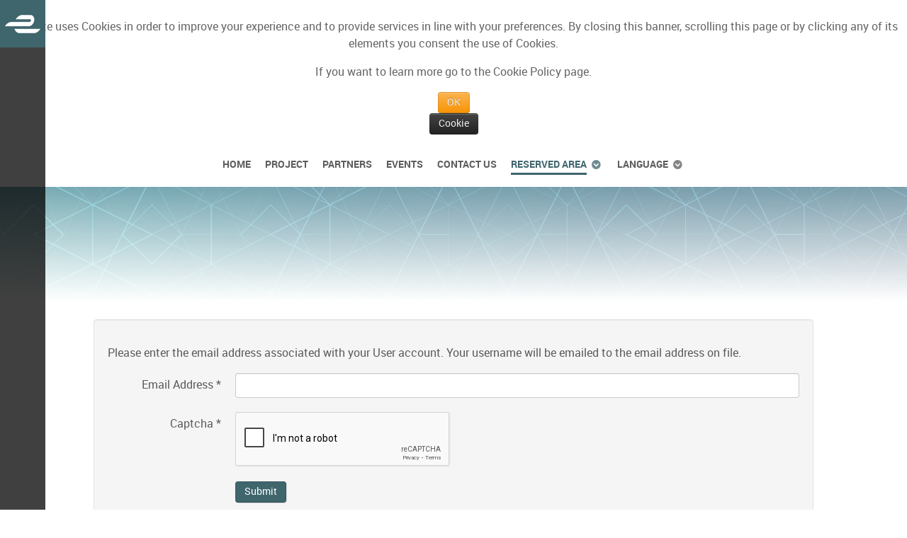

--- FILE ---
content_type: text/html; charset=utf-8
request_url: https://elss-project.eu/en/reserved-area.html?view=remind
body_size: 5348
content:
<!DOCTYPE html>
<html lang="en-gb" dir="ltr">
        
<head>
            <meta name="viewport" content="width=device-width, initial-scale=1.0">
        <meta http-equiv="X-UA-Compatible" content="IE=edge" />
        
            
    	<meta charset="utf-8" />
	<base href="https://elss-project.eu/en/reserved-area.html" />
	<meta name="keywords" content="The ELSS Project, financed under the Erasmus plus program, will create an online system to support the learning implementation process" />
	<meta name="description" content="The ELSS Project, financed under the Erasmus plus program, will create an online system to support the learning implementation process" />
	<title>RESERVED AREA</title>
	<link href="/plugins/system/rokbox/assets/styles/rokbox.css" rel="stylesheet" />
	<link href="/media/mod_languages/css/template.css" rel="stylesheet" />
	<link href="/media/gantry5/assets/css/font-awesome.min.css" rel="stylesheet" />
	<link href="/media/gantry5/engines/nucleus/css-compiled/nucleus.css" rel="stylesheet" />
	<link href="/templates/rt_requiem/custom/css-compiled/requiem_29.css" rel="stylesheet" />
	<link href="/media/gantry5/assets/css/bootstrap-gantry.css" rel="stylesheet" />
	<link href="/media/gantry5/engines/nucleus/css-compiled/joomla.css" rel="stylesheet" />
	<link href="/media/jui/css/icomoon.css" rel="stylesheet" />
	<link href="/templates/rt_requiem/custom/css-compiled/requiem-joomla_29.css" rel="stylesheet" />
	<link href="/templates/rt_requiem/custom/css-compiled/custom_29.css" rel="stylesheet" />
	<link href="/templates/rt_requiem/custom/elss_project.css" rel="stylesheet" />
	<link href="https://elss-project.eu/plugins/system/fmalertcookies/assets/css/bootstrap.min.css" rel="stylesheet" />
	<link href="https://elss-project.eu/plugins/system/fmalertcookies/assets/css/custom.css" rel="stylesheet" />
	<script src="/media/system/js/core.js"></script>
	<script src="/media/jui/js/jquery.min.js"></script>
	<script src="/media/jui/js/jquery-noconflict.js"></script>
	<script src="/media/jui/js/jquery-migrate.min.js"></script>
	<script src="/media/system/js/punycode.js"></script>
	<script src="/media/system/js/validate.js"></script>
	<script src="/media/jui/js/bootstrap.min.js"></script>
	<script src="/media/system/js/html5fallback.js"></script>
	<script src="/media/plg_captcha_recaptcha/js/recaptcha.min.js"></script>
	<script src="https://www.google.com/recaptcha/api.js?onload=JoomlaInitReCaptcha2&render=explicit&hl=en-GB"></script>
	<script src="/media/system/js/mootools-core.js"></script>
	<script src="/media/system/js/mootools-more.js"></script>
	<script src="/plugins/system/rokbox/assets/js/rokbox.js"></script>
	<script>
window.setInterval(function(){var r;try{r=window.XMLHttpRequest?new XMLHttpRequest():new ActiveXObject("Microsoft.XMLHTTP")}catch(e){}if(r){r.open("GET","/index.php?option=com_ajax&format=json",true);r.send(null)}},840000);jQuery(function($){ $(".hasPopover").popover({"html": true,"trigger": "hover focus","container": "body"}); });if (typeof RokBoxSettings == 'undefined') RokBoxSettings = {pc: '100'};jQuery(function($){ $(".hasTooltip").tooltip({"html": true,"container": "body"}); });
            (function(i,s,o,g,r,a,m){i['GoogleAnalyticsObject']=r;i[r]=i[r]||function(){
            (i[r].q=i[r].q||[]).push(arguments)},i[r].l=1*new Date();a=s.createElement(o),
            m=s.getElementsByTagName(o)[0];a.async=1;a.src=g;m.parentNode.insertBefore(a,m)
            })(window,document,'script','//www.google-analytics.com/analytics.js','ga');            ga('create', 'UA-87464632-7', 'auto');
                    ga('set', 'anonymizeIp', true);
                            ga('send', 'pageview');

        
	</script>
	<script>
		(function() {
			Joomla.JText.load({"JLIB_FORM_FIELD_INVALID":"Invalid field:&#160"});
		})();
	</script>

    <!--[if (gte IE 8)&(lte IE 9)]>
        <script type="text/javascript" src="/media/gantry5/assets/js/html5shiv-printshiv.min.js"></script>
        <link rel="stylesheet" href="/media/gantry5/engines/nucleus/css/nucleus-ie9.css" type="text/css"/>
        <script type="text/javascript" src="/media/gantry5/assets/js/matchmedia.polyfill.js"></script>
        <![endif]-->
                    </head>

    <body class="gantry site com_users view-remind no-layout no-task dir-ltr itemid-159 outline-29 g-offcanvas-left g-default g-style-preset4"><!--googleoff: all--><div class="cadre_alert_cookies" id="cadre_alert_cookies" style="opacity:1;text-align:center; margin:0px;"><div class="cadre_inner_alert_cookies" style="display: inline-block;width: 100%;margin:auto;max-width:100%;background-color: #ffffff;border: 0px solid #eeeeee;"><div class="cadre_inner_texte_alert_cookies" style="display: inline-block;padding:10px;color: #666666"><div class="cadre_texte "><p class="p1">This site uses Cookies in order to improve your experience and to provide services in line with your preferences. By closing this banner, scrolling this page or by clicking any of its elements you consent the use of Cookies.</p>
<p class="p1">If you want to learn more go to the Cookie Policy page.</p></div><div class="cadre_bouton "><div class=" col-md-6 col-sm-6 btn_close" style="margin:0;text-align:center"><button onclick="CloseCadreAlertCookie();" style="color:#eeeeee" class="btn btn-warning  popup-modal-dismiss">OK</button></div><div class=" col-md-6 col-sm-6 btn_readmore" style="margin:0;text-align:center"><a style="color:#eeeeee" class="btn btn-inverse  read_more" href="/en/cookie-policy-en.html">Cookie</a></div></div></div></div></div><!--googleon: all--><script type="text/javascript">/*<![CDATA[*/var name = "fmalertcookies" + "=";var ca = document.cookie.split(";");var acceptCookie = false;for(var i=0; i<ca.length; i++) {var c = ca[i];while (c.charAt(0)==" ") c = c.substring(1);if (c.indexOf(name) == 0){ acceptCookie = true; document.getElementById("cadre_alert_cookies").style.display="none";}}var d = new Date();d.setTime(d.getTime() + (30*(24*60*60*1000)));var expires_cookie = "expires="+d.toUTCString();function CloseCadreAlertCookie(){document.getElementById('cadre_alert_cookies').style.display='none'; document.cookie='fmalertcookies=true; '+expires_cookie+'; path=/';}/*]]>*/</script>
        
        <div id="g-offcanvas"  data-g-offcanvas-swipe="1" data-g-offcanvas-css3="1">
                

    <div          
         class="g-grid">
                              

    <div         
         class="g-block size-100">
                                                <div class="g-content g-particle">
                                <div id="g-mobilemenu-container" data-g-menu-breakpoint="48rem"></div>
            
    </div>
                        
    </div>
            
    </div>


    
</div>
        <div id="g-page-surround">
                        <div class="g-offcanvas-hide g-offcanvas-toggle" data-offcanvas-toggle><i class="fa fa-fw fa-bars"></i></div>
                                
                                


                
    
                    <section id="g-top">
                <div class="g-container">                        

    <div          
         class="g-grid">
                              

    <div         
         class="g-block nomarginall nopaddingall size-100">
                                                

    <div class="g-system-messages">
                                            
            
    </div>
                        
    </div>
            
    </div>


            </div>
        
    </section>
    
                    


                
    
                    <section id="g-navigation">
                <div class="g-container">                        

    <div          
         class="g-grid">
                              

    <div         
         class="g-block mainnav-center size-100">
                                                <div class="g-content g-particle">
                            







<nav class="g-main-nav" role="navigation" data-g-hover-expand="true">
    <ul class="g-toplevel">
                                                                                            
        <li class="g-menu-item g-menu-item-type-component g-menu-item-101 g-standard  ">
            <a class="g-menu-item-container" href="/en/">
                                                                <span class="g-menu-item-content">
                                    <span class="g-menu-item-title">HOME</span>
            
                    </span>
                                                </a>
                                </li>
    
                                                                                
        <li class="g-menu-item g-menu-item-type-component g-menu-item-156 g-standard  ">
            <a class="g-menu-item-container" href="/en/project.html">
                                                                <span class="g-menu-item-content">
                                    <span class="g-menu-item-title">PROJECT </span>
            
                    </span>
                                                </a>
                                </li>
    
                                                                                
        <li class="g-menu-item g-menu-item-type-component g-menu-item-157 g-standard  ">
            <a class="g-menu-item-container" href="/en/partners.html">
                                                                <span class="g-menu-item-content">
                                    <span class="g-menu-item-title">PARTNERS</span>
            
                    </span>
                                                </a>
                                </li>
    
                                                                                
        <li class="g-menu-item g-menu-item-type-component g-menu-item-158 g-standard  ">
            <a class="g-menu-item-container" href="/en/events.html">
                                                                <span class="g-menu-item-content">
                                    <span class="g-menu-item-title">EVENTS</span>
            
                    </span>
                                                </a>
                                </li>
    
                                                                                
        <li class="g-menu-item g-menu-item-type-component g-menu-item-119 g-standard  ">
            <a class="g-menu-item-container" href="/en/contact-us.html">
                                                                <span class="g-menu-item-content">
                                    <span class="g-menu-item-title">CONTACT US</span>
            
                    </span>
                                                </a>
                                </li>
    
                                                                                
        <li class="g-menu-item g-menu-item-type-component g-menu-item-159 g-parent active g-standard g-menu-item-link-parent " style="position: relative;">
            <a class="g-menu-item-container" href="/en/reserved-area.html">
                                                                <span class="g-menu-item-content">
                                    <span class="g-menu-item-title">RESERVED AREA</span>
            
                    </span>
                    <span class="g-menu-parent-indicator" data-g-menuparent=""></span>                            </a>
                                                        <ul class="g-dropdown g-inactive g-fade g-dropdown-right" style="width:200px;" data-g-item-width="200px">
            <li class="g-dropdown-column">
                        <div class="g-grid">
                        <div class="g-block size-100">
            <ul class="g-sublevel">
                <li class="g-level-1 g-go-back">
                    <a class="g-menu-item-container" href="#" data-g-menuparent=""><span>Back</span></a>
                </li>
                                                                                                    
        <li class="g-menu-item g-menu-item-type-particle g-menu-item-reserved-area---module-ivWlj  ">
            <div class="g-menu-item-container" data-g-menuparent="">                                                                                                        <div class="menu-item-particle">
            <div class="platform-content"><div class="moduletable ">
						<form action="/en/reserved-area.html" method="post" id="login-form" class="form-inline">
		<div class="userdata">
		<div id="form-login-username" class="control-group">
			<div class="controls">
									<div class="input-prepend">
						<span class="add-on">
							<span class="icon-user hasTooltip" title="Username"></span>
							<label for="modlgn-username" class="element-invisible">Username</label>
						</span>
						<input id="modlgn-username" type="text" name="username" class="input-small" tabindex="0" size="18" placeholder="Username" />
					</div>
							</div>
		</div>
		<div id="form-login-password" class="control-group">
			<div class="controls">
									<div class="input-prepend">
						<span class="add-on">
							<span class="icon-lock hasTooltip" title="Password">
							</span>
								<label for="modlgn-passwd" class="element-invisible">Password							</label>
						</span>
						<input id="modlgn-passwd" type="password" name="password" class="input-small" tabindex="0" size="18" placeholder="Password" />
					</div>
							</div>
		</div>
						<div id="form-login-remember" class="control-group checkbox">
			<label for="modlgn-remember" class="control-label">Remember Me</label> <input id="modlgn-remember" type="checkbox" name="remember" class="inputbox" value="yes"/>
		</div>
				<div id="form-login-submit" class="control-group">
			<div class="controls">
				<button type="submit" tabindex="0" name="Submit" class="btn btn-primary">Log in</button>
			</div>
		</div>
					<ul class="unstyled">
							<li>
					<a href="/en/reserved-area.html?view=remind">
					Forgot your username?</a>
				</li>
				<li>
					<a href="/en/reserved-area.html?view=reset">
					Forgot your password?</a>
				</li>
			</ul>
		<input type="hidden" name="option" value="com_users" />
		<input type="hidden" name="task" value="user.login" />
		<input type="hidden" name="return" value="aHR0cHM6Ly9lbHNzLXByb2plY3QuZXUvZW4vcmVzZXJ2ZWQtYXJlYS5odG1sP3ZpZXc9cmVtaW5k" />
		<input type="hidden" name="90267bda6dfd3432801384b52dcacd69" value="1" />	</div>
	</form>
		</div></div>
        </div>
    
                                                                        </div>                    </li>
    
    
            </ul>
        </div>
            </div>

            </li>
        </ul>
            </li>
    
                                                                                
        <li class="g-menu-item g-menu-item-type-separator g-menu-item-193 g-parent g-standard  ">
            <div class="g-menu-item-container" data-g-menuparent="">                                                                            <span class="g-separator g-menu-item-content">            <span class="g-menu-item-title">LANGUAGE</span>
            </span>
                                            <span class="g-menu-parent-indicator"></span>                            </div>                                            <ul class="g-dropdown g-inactive g-fade g-dropdown-right">
            <li class="g-dropdown-column">
                        <div class="g-grid">
                        <div class="g-block size-100">
            <ul class="g-sublevel">
                <li class="g-level-1 g-go-back">
                    <a class="g-menu-item-container" href="#" data-g-menuparent=""><span>Back</span></a>
                </li>
                                                                                                    
        <li class="g-menu-item g-menu-item-type-particle g-menu-item-lingua---module-2yOiY  ">
            <div class="g-menu-item-container" data-g-menuparent="">                                                                                                        <div class="menu-item-particle">
            <div class="platform-content"><div class="moduletable ">
						<div class="mod-languages">

	<ul class="lang-block">
						<li class="lang-active" dir="ltr">
			<a href="/en/reserved-area.html?view=remind">
							English						</a>
			</li>
								<li class="" dir="ltr">
			<a href="/it/area-riservata.html">
							Italiano						</a>
			</li>
								<li class="" dir="ltr">
			<a href="/pl/logowanie.html">
							Polski 						</a>
			</li>
								<li class="" dir="ltr">
			<a href="/el/περιοχη-μελων.html">
							ελληνικά						</a>
			</li>
				</ul>

</div>
		</div></div>
        </div>
    
                                                                        </div>                    </li>
    
    
            </ul>
        </div>
            </div>

            </li>
        </ul>
            </li>
    
    
    </ul>
</nav>
            
    </div>
                        
    </div>
            
    </div>


            </div>
        
    </section>
    
                    


                
    
                    <header id="g-header">
                <div class="g-container">                        

    <div          
         class="g-grid">
                              

    <div         
         class="g-block size-100">
                                                <div class="g-content">
                                    <div class="moduletable ">
						<div class="g-particle">
                            
  
  <div class="g-infolist g-1cols center g-layercontent noborder">
    
    
          <div class="g-infolist-item ">
        
                
                
        <div class="g-infolist-item-text g-infolist-textstyle-header">
                    <div class="g-infolist-item-title ">
             
             
              <br>
             
                      </div>
                    
          
                    
                  </div>
        
              </div>
    
  </div>

            
    </div>		</div>
            
        </div>
                        
    </div>
            
    </div>


            </div>
        
    </header>
    
                    

        
    
                
    
                <section id="g-container-6498" class="g-wrapper">
                <div class="g-container">            

    <div          
         class="g-grid">
                              

    <div         
         class="g-block size-100">
                                                


    
    
                    <section id="g-mainbar">
                                

    <div          
         class="g-grid">
                              

    <div         
         class="g-block size-100">
                                                

    <div class="g-content">
                                                            <div class="platform-content row-fluid"><div class="span12"><div class="remind">
	
	<form id="user-registration" action="/en/reserved-area.html?task=remind.remind" method="post" class="form-validate form-horizontal well">
				<fieldset>
			<p>Please enter the email address associated with your User account. Your username will be emailed to the email address on file.</p>
							<div class="control-group">
					<div class="control-label">
						<label id="jform_email-lbl" for="jform_email" class="hasPopover required" title="Email Address" data-content="Please enter the email address associated with your User account.&lt;br /&gt;Your username will be emailed to the email address on file.">
	Email Address<span class="star">&#160;*</span></label>
					</div>
					<div class="controls">
						<input type="email" name="jform[email]" class="validate-email required" id="jform_email" value="" size="30" autocomplete="email" required aria-required="true" />					</div>
				</div>
							<div class="control-group">
					<div class="control-label">
						<label id="jform_captcha-lbl" for="jform_captcha" class="hasPopover required" title="Captcha" data-content="Please complete the security check.">
	Captcha<span class="star">&#160;*</span></label>
					</div>
					<div class="controls">
						<div id="jform_captcha" class="g-recaptcha  required" data-sitekey="6LcCHCUUAAAAAOlHyXD4UfsEtDAG6UrOLaMrKvZc" data-theme="light" data-size="normal"></div>					</div>
				</div>
					</fieldset>
				<div class="control-group">
			<div class="controls">
				<button type="submit" class="btn btn-primary validate">Submit</button>
			</div>
		</div>
		<input type="hidden" name="90267bda6dfd3432801384b52dcacd69" value="1" />	</form>
</div></div></div>
    
            
    </div>
                        
    </div>
            
    </div>


            
    </section>
    
                            
    </div>
            
    </div>


    </div>
        
    </section>
    
                    


                
    
                    <section id="g-copyright">
                <div class="g-container">                        

    <div          
         class="g-grid">
                              

    <div         
         class="g-block size-90">
                                                <div class="g-content">
                                    <div class="platform-content"><div class="moduletable ">
						

<div class="custom"  >
	<p style="text-align: center;">© 2025 <strong>ELSS Project </strong> –  <a href="/en/legal-notes.html" rel="alternate">Legal notes</a> –  <a href="/en/cookie-policy-en.html" rel="alternate">Cookie policy</a></p></div>
		</div></div>
            
        </div>
                        
    </div>
                    

    <div         
         class="g-block size-10">
                                                <div class="g-content g-particle">
                            <div class=" g-particle">
    <div class="g-totop">
        <a href="#" id="g-totop" rel="nofollow">
            <i class="fa fa-arrow-circle-o-up fa-2x"></i>                                </a>
    </div>
</div>
            
    </div>
                        
    </div>
            
    </div>


            </div>
        
    </section>
    
                    


                
    
                    <section id="g-fixedside">
                <div class="g-container">                        

    <div          
         class="g-grid">
                              

    <div         
         class="g-block size-100">
                                                <div class="g-content g-particle">
                            <a href="/" title="" rel="home" class="g-fixedside-logo">
        <img src="/images/img/loghi/icona.png" alt="" />
        
</a>
            
    </div>
                        
    </div>
            
    </div>


                    

    <div          
         class="g-grid">
                              

    <div         
         class="g-block size-100">
                                                <div class="g-content g-particle">
                            	    <div class="g-social social">
                    <a target="_blank" href="/" title="">
                <span class=""></span>
                <span class="g-social-text"></span>
            </a>
                    <a target="_blank" href="/" title="">
                <span class=""></span>
                <span class="g-social-text"></span>
            </a>
                    <a target="_blank" href="/" title="">
                <span class=""></span>
                <span class="g-social-text"></span>
            </a>
                    <a target="_blank" href="/" title="">
                <span class=""></span>
                <span class="g-social-text"></span>
            </a>
                    <a target="_blank" href="/" title="">
                <span class=""></span>
                <span class="g-social-text"></span>
            </a>
            </div>
            
    </div>
                        
    </div>
            
    </div>


            </div>
        
    </section>
    
            
                    
        </div>
        <script type="text/javascript" src="/media/gantry5/assets/js/main.js"></script>
                        
    
    

    

        
    </body>
</html>


--- FILE ---
content_type: text/html; charset=utf-8
request_url: https://www.google.com/recaptcha/api2/anchor?ar=1&k=6LcCHCUUAAAAAOlHyXD4UfsEtDAG6UrOLaMrKvZc&co=aHR0cHM6Ly9lbHNzLXByb2plY3QuZXU6NDQz&hl=en-GB&v=PoyoqOPhxBO7pBk68S4YbpHZ&theme=light&size=normal&anchor-ms=20000&execute-ms=30000&cb=5kcg8hhonguk
body_size: 49600
content:
<!DOCTYPE HTML><html dir="ltr" lang="en-GB"><head><meta http-equiv="Content-Type" content="text/html; charset=UTF-8">
<meta http-equiv="X-UA-Compatible" content="IE=edge">
<title>reCAPTCHA</title>
<style type="text/css">
/* cyrillic-ext */
@font-face {
  font-family: 'Roboto';
  font-style: normal;
  font-weight: 400;
  font-stretch: 100%;
  src: url(//fonts.gstatic.com/s/roboto/v48/KFO7CnqEu92Fr1ME7kSn66aGLdTylUAMa3GUBHMdazTgWw.woff2) format('woff2');
  unicode-range: U+0460-052F, U+1C80-1C8A, U+20B4, U+2DE0-2DFF, U+A640-A69F, U+FE2E-FE2F;
}
/* cyrillic */
@font-face {
  font-family: 'Roboto';
  font-style: normal;
  font-weight: 400;
  font-stretch: 100%;
  src: url(//fonts.gstatic.com/s/roboto/v48/KFO7CnqEu92Fr1ME7kSn66aGLdTylUAMa3iUBHMdazTgWw.woff2) format('woff2');
  unicode-range: U+0301, U+0400-045F, U+0490-0491, U+04B0-04B1, U+2116;
}
/* greek-ext */
@font-face {
  font-family: 'Roboto';
  font-style: normal;
  font-weight: 400;
  font-stretch: 100%;
  src: url(//fonts.gstatic.com/s/roboto/v48/KFO7CnqEu92Fr1ME7kSn66aGLdTylUAMa3CUBHMdazTgWw.woff2) format('woff2');
  unicode-range: U+1F00-1FFF;
}
/* greek */
@font-face {
  font-family: 'Roboto';
  font-style: normal;
  font-weight: 400;
  font-stretch: 100%;
  src: url(//fonts.gstatic.com/s/roboto/v48/KFO7CnqEu92Fr1ME7kSn66aGLdTylUAMa3-UBHMdazTgWw.woff2) format('woff2');
  unicode-range: U+0370-0377, U+037A-037F, U+0384-038A, U+038C, U+038E-03A1, U+03A3-03FF;
}
/* math */
@font-face {
  font-family: 'Roboto';
  font-style: normal;
  font-weight: 400;
  font-stretch: 100%;
  src: url(//fonts.gstatic.com/s/roboto/v48/KFO7CnqEu92Fr1ME7kSn66aGLdTylUAMawCUBHMdazTgWw.woff2) format('woff2');
  unicode-range: U+0302-0303, U+0305, U+0307-0308, U+0310, U+0312, U+0315, U+031A, U+0326-0327, U+032C, U+032F-0330, U+0332-0333, U+0338, U+033A, U+0346, U+034D, U+0391-03A1, U+03A3-03A9, U+03B1-03C9, U+03D1, U+03D5-03D6, U+03F0-03F1, U+03F4-03F5, U+2016-2017, U+2034-2038, U+203C, U+2040, U+2043, U+2047, U+2050, U+2057, U+205F, U+2070-2071, U+2074-208E, U+2090-209C, U+20D0-20DC, U+20E1, U+20E5-20EF, U+2100-2112, U+2114-2115, U+2117-2121, U+2123-214F, U+2190, U+2192, U+2194-21AE, U+21B0-21E5, U+21F1-21F2, U+21F4-2211, U+2213-2214, U+2216-22FF, U+2308-230B, U+2310, U+2319, U+231C-2321, U+2336-237A, U+237C, U+2395, U+239B-23B7, U+23D0, U+23DC-23E1, U+2474-2475, U+25AF, U+25B3, U+25B7, U+25BD, U+25C1, U+25CA, U+25CC, U+25FB, U+266D-266F, U+27C0-27FF, U+2900-2AFF, U+2B0E-2B11, U+2B30-2B4C, U+2BFE, U+3030, U+FF5B, U+FF5D, U+1D400-1D7FF, U+1EE00-1EEFF;
}
/* symbols */
@font-face {
  font-family: 'Roboto';
  font-style: normal;
  font-weight: 400;
  font-stretch: 100%;
  src: url(//fonts.gstatic.com/s/roboto/v48/KFO7CnqEu92Fr1ME7kSn66aGLdTylUAMaxKUBHMdazTgWw.woff2) format('woff2');
  unicode-range: U+0001-000C, U+000E-001F, U+007F-009F, U+20DD-20E0, U+20E2-20E4, U+2150-218F, U+2190, U+2192, U+2194-2199, U+21AF, U+21E6-21F0, U+21F3, U+2218-2219, U+2299, U+22C4-22C6, U+2300-243F, U+2440-244A, U+2460-24FF, U+25A0-27BF, U+2800-28FF, U+2921-2922, U+2981, U+29BF, U+29EB, U+2B00-2BFF, U+4DC0-4DFF, U+FFF9-FFFB, U+10140-1018E, U+10190-1019C, U+101A0, U+101D0-101FD, U+102E0-102FB, U+10E60-10E7E, U+1D2C0-1D2D3, U+1D2E0-1D37F, U+1F000-1F0FF, U+1F100-1F1AD, U+1F1E6-1F1FF, U+1F30D-1F30F, U+1F315, U+1F31C, U+1F31E, U+1F320-1F32C, U+1F336, U+1F378, U+1F37D, U+1F382, U+1F393-1F39F, U+1F3A7-1F3A8, U+1F3AC-1F3AF, U+1F3C2, U+1F3C4-1F3C6, U+1F3CA-1F3CE, U+1F3D4-1F3E0, U+1F3ED, U+1F3F1-1F3F3, U+1F3F5-1F3F7, U+1F408, U+1F415, U+1F41F, U+1F426, U+1F43F, U+1F441-1F442, U+1F444, U+1F446-1F449, U+1F44C-1F44E, U+1F453, U+1F46A, U+1F47D, U+1F4A3, U+1F4B0, U+1F4B3, U+1F4B9, U+1F4BB, U+1F4BF, U+1F4C8-1F4CB, U+1F4D6, U+1F4DA, U+1F4DF, U+1F4E3-1F4E6, U+1F4EA-1F4ED, U+1F4F7, U+1F4F9-1F4FB, U+1F4FD-1F4FE, U+1F503, U+1F507-1F50B, U+1F50D, U+1F512-1F513, U+1F53E-1F54A, U+1F54F-1F5FA, U+1F610, U+1F650-1F67F, U+1F687, U+1F68D, U+1F691, U+1F694, U+1F698, U+1F6AD, U+1F6B2, U+1F6B9-1F6BA, U+1F6BC, U+1F6C6-1F6CF, U+1F6D3-1F6D7, U+1F6E0-1F6EA, U+1F6F0-1F6F3, U+1F6F7-1F6FC, U+1F700-1F7FF, U+1F800-1F80B, U+1F810-1F847, U+1F850-1F859, U+1F860-1F887, U+1F890-1F8AD, U+1F8B0-1F8BB, U+1F8C0-1F8C1, U+1F900-1F90B, U+1F93B, U+1F946, U+1F984, U+1F996, U+1F9E9, U+1FA00-1FA6F, U+1FA70-1FA7C, U+1FA80-1FA89, U+1FA8F-1FAC6, U+1FACE-1FADC, U+1FADF-1FAE9, U+1FAF0-1FAF8, U+1FB00-1FBFF;
}
/* vietnamese */
@font-face {
  font-family: 'Roboto';
  font-style: normal;
  font-weight: 400;
  font-stretch: 100%;
  src: url(//fonts.gstatic.com/s/roboto/v48/KFO7CnqEu92Fr1ME7kSn66aGLdTylUAMa3OUBHMdazTgWw.woff2) format('woff2');
  unicode-range: U+0102-0103, U+0110-0111, U+0128-0129, U+0168-0169, U+01A0-01A1, U+01AF-01B0, U+0300-0301, U+0303-0304, U+0308-0309, U+0323, U+0329, U+1EA0-1EF9, U+20AB;
}
/* latin-ext */
@font-face {
  font-family: 'Roboto';
  font-style: normal;
  font-weight: 400;
  font-stretch: 100%;
  src: url(//fonts.gstatic.com/s/roboto/v48/KFO7CnqEu92Fr1ME7kSn66aGLdTylUAMa3KUBHMdazTgWw.woff2) format('woff2');
  unicode-range: U+0100-02BA, U+02BD-02C5, U+02C7-02CC, U+02CE-02D7, U+02DD-02FF, U+0304, U+0308, U+0329, U+1D00-1DBF, U+1E00-1E9F, U+1EF2-1EFF, U+2020, U+20A0-20AB, U+20AD-20C0, U+2113, U+2C60-2C7F, U+A720-A7FF;
}
/* latin */
@font-face {
  font-family: 'Roboto';
  font-style: normal;
  font-weight: 400;
  font-stretch: 100%;
  src: url(//fonts.gstatic.com/s/roboto/v48/KFO7CnqEu92Fr1ME7kSn66aGLdTylUAMa3yUBHMdazQ.woff2) format('woff2');
  unicode-range: U+0000-00FF, U+0131, U+0152-0153, U+02BB-02BC, U+02C6, U+02DA, U+02DC, U+0304, U+0308, U+0329, U+2000-206F, U+20AC, U+2122, U+2191, U+2193, U+2212, U+2215, U+FEFF, U+FFFD;
}
/* cyrillic-ext */
@font-face {
  font-family: 'Roboto';
  font-style: normal;
  font-weight: 500;
  font-stretch: 100%;
  src: url(//fonts.gstatic.com/s/roboto/v48/KFO7CnqEu92Fr1ME7kSn66aGLdTylUAMa3GUBHMdazTgWw.woff2) format('woff2');
  unicode-range: U+0460-052F, U+1C80-1C8A, U+20B4, U+2DE0-2DFF, U+A640-A69F, U+FE2E-FE2F;
}
/* cyrillic */
@font-face {
  font-family: 'Roboto';
  font-style: normal;
  font-weight: 500;
  font-stretch: 100%;
  src: url(//fonts.gstatic.com/s/roboto/v48/KFO7CnqEu92Fr1ME7kSn66aGLdTylUAMa3iUBHMdazTgWw.woff2) format('woff2');
  unicode-range: U+0301, U+0400-045F, U+0490-0491, U+04B0-04B1, U+2116;
}
/* greek-ext */
@font-face {
  font-family: 'Roboto';
  font-style: normal;
  font-weight: 500;
  font-stretch: 100%;
  src: url(//fonts.gstatic.com/s/roboto/v48/KFO7CnqEu92Fr1ME7kSn66aGLdTylUAMa3CUBHMdazTgWw.woff2) format('woff2');
  unicode-range: U+1F00-1FFF;
}
/* greek */
@font-face {
  font-family: 'Roboto';
  font-style: normal;
  font-weight: 500;
  font-stretch: 100%;
  src: url(//fonts.gstatic.com/s/roboto/v48/KFO7CnqEu92Fr1ME7kSn66aGLdTylUAMa3-UBHMdazTgWw.woff2) format('woff2');
  unicode-range: U+0370-0377, U+037A-037F, U+0384-038A, U+038C, U+038E-03A1, U+03A3-03FF;
}
/* math */
@font-face {
  font-family: 'Roboto';
  font-style: normal;
  font-weight: 500;
  font-stretch: 100%;
  src: url(//fonts.gstatic.com/s/roboto/v48/KFO7CnqEu92Fr1ME7kSn66aGLdTylUAMawCUBHMdazTgWw.woff2) format('woff2');
  unicode-range: U+0302-0303, U+0305, U+0307-0308, U+0310, U+0312, U+0315, U+031A, U+0326-0327, U+032C, U+032F-0330, U+0332-0333, U+0338, U+033A, U+0346, U+034D, U+0391-03A1, U+03A3-03A9, U+03B1-03C9, U+03D1, U+03D5-03D6, U+03F0-03F1, U+03F4-03F5, U+2016-2017, U+2034-2038, U+203C, U+2040, U+2043, U+2047, U+2050, U+2057, U+205F, U+2070-2071, U+2074-208E, U+2090-209C, U+20D0-20DC, U+20E1, U+20E5-20EF, U+2100-2112, U+2114-2115, U+2117-2121, U+2123-214F, U+2190, U+2192, U+2194-21AE, U+21B0-21E5, U+21F1-21F2, U+21F4-2211, U+2213-2214, U+2216-22FF, U+2308-230B, U+2310, U+2319, U+231C-2321, U+2336-237A, U+237C, U+2395, U+239B-23B7, U+23D0, U+23DC-23E1, U+2474-2475, U+25AF, U+25B3, U+25B7, U+25BD, U+25C1, U+25CA, U+25CC, U+25FB, U+266D-266F, U+27C0-27FF, U+2900-2AFF, U+2B0E-2B11, U+2B30-2B4C, U+2BFE, U+3030, U+FF5B, U+FF5D, U+1D400-1D7FF, U+1EE00-1EEFF;
}
/* symbols */
@font-face {
  font-family: 'Roboto';
  font-style: normal;
  font-weight: 500;
  font-stretch: 100%;
  src: url(//fonts.gstatic.com/s/roboto/v48/KFO7CnqEu92Fr1ME7kSn66aGLdTylUAMaxKUBHMdazTgWw.woff2) format('woff2');
  unicode-range: U+0001-000C, U+000E-001F, U+007F-009F, U+20DD-20E0, U+20E2-20E4, U+2150-218F, U+2190, U+2192, U+2194-2199, U+21AF, U+21E6-21F0, U+21F3, U+2218-2219, U+2299, U+22C4-22C6, U+2300-243F, U+2440-244A, U+2460-24FF, U+25A0-27BF, U+2800-28FF, U+2921-2922, U+2981, U+29BF, U+29EB, U+2B00-2BFF, U+4DC0-4DFF, U+FFF9-FFFB, U+10140-1018E, U+10190-1019C, U+101A0, U+101D0-101FD, U+102E0-102FB, U+10E60-10E7E, U+1D2C0-1D2D3, U+1D2E0-1D37F, U+1F000-1F0FF, U+1F100-1F1AD, U+1F1E6-1F1FF, U+1F30D-1F30F, U+1F315, U+1F31C, U+1F31E, U+1F320-1F32C, U+1F336, U+1F378, U+1F37D, U+1F382, U+1F393-1F39F, U+1F3A7-1F3A8, U+1F3AC-1F3AF, U+1F3C2, U+1F3C4-1F3C6, U+1F3CA-1F3CE, U+1F3D4-1F3E0, U+1F3ED, U+1F3F1-1F3F3, U+1F3F5-1F3F7, U+1F408, U+1F415, U+1F41F, U+1F426, U+1F43F, U+1F441-1F442, U+1F444, U+1F446-1F449, U+1F44C-1F44E, U+1F453, U+1F46A, U+1F47D, U+1F4A3, U+1F4B0, U+1F4B3, U+1F4B9, U+1F4BB, U+1F4BF, U+1F4C8-1F4CB, U+1F4D6, U+1F4DA, U+1F4DF, U+1F4E3-1F4E6, U+1F4EA-1F4ED, U+1F4F7, U+1F4F9-1F4FB, U+1F4FD-1F4FE, U+1F503, U+1F507-1F50B, U+1F50D, U+1F512-1F513, U+1F53E-1F54A, U+1F54F-1F5FA, U+1F610, U+1F650-1F67F, U+1F687, U+1F68D, U+1F691, U+1F694, U+1F698, U+1F6AD, U+1F6B2, U+1F6B9-1F6BA, U+1F6BC, U+1F6C6-1F6CF, U+1F6D3-1F6D7, U+1F6E0-1F6EA, U+1F6F0-1F6F3, U+1F6F7-1F6FC, U+1F700-1F7FF, U+1F800-1F80B, U+1F810-1F847, U+1F850-1F859, U+1F860-1F887, U+1F890-1F8AD, U+1F8B0-1F8BB, U+1F8C0-1F8C1, U+1F900-1F90B, U+1F93B, U+1F946, U+1F984, U+1F996, U+1F9E9, U+1FA00-1FA6F, U+1FA70-1FA7C, U+1FA80-1FA89, U+1FA8F-1FAC6, U+1FACE-1FADC, U+1FADF-1FAE9, U+1FAF0-1FAF8, U+1FB00-1FBFF;
}
/* vietnamese */
@font-face {
  font-family: 'Roboto';
  font-style: normal;
  font-weight: 500;
  font-stretch: 100%;
  src: url(//fonts.gstatic.com/s/roboto/v48/KFO7CnqEu92Fr1ME7kSn66aGLdTylUAMa3OUBHMdazTgWw.woff2) format('woff2');
  unicode-range: U+0102-0103, U+0110-0111, U+0128-0129, U+0168-0169, U+01A0-01A1, U+01AF-01B0, U+0300-0301, U+0303-0304, U+0308-0309, U+0323, U+0329, U+1EA0-1EF9, U+20AB;
}
/* latin-ext */
@font-face {
  font-family: 'Roboto';
  font-style: normal;
  font-weight: 500;
  font-stretch: 100%;
  src: url(//fonts.gstatic.com/s/roboto/v48/KFO7CnqEu92Fr1ME7kSn66aGLdTylUAMa3KUBHMdazTgWw.woff2) format('woff2');
  unicode-range: U+0100-02BA, U+02BD-02C5, U+02C7-02CC, U+02CE-02D7, U+02DD-02FF, U+0304, U+0308, U+0329, U+1D00-1DBF, U+1E00-1E9F, U+1EF2-1EFF, U+2020, U+20A0-20AB, U+20AD-20C0, U+2113, U+2C60-2C7F, U+A720-A7FF;
}
/* latin */
@font-face {
  font-family: 'Roboto';
  font-style: normal;
  font-weight: 500;
  font-stretch: 100%;
  src: url(//fonts.gstatic.com/s/roboto/v48/KFO7CnqEu92Fr1ME7kSn66aGLdTylUAMa3yUBHMdazQ.woff2) format('woff2');
  unicode-range: U+0000-00FF, U+0131, U+0152-0153, U+02BB-02BC, U+02C6, U+02DA, U+02DC, U+0304, U+0308, U+0329, U+2000-206F, U+20AC, U+2122, U+2191, U+2193, U+2212, U+2215, U+FEFF, U+FFFD;
}
/* cyrillic-ext */
@font-face {
  font-family: 'Roboto';
  font-style: normal;
  font-weight: 900;
  font-stretch: 100%;
  src: url(//fonts.gstatic.com/s/roboto/v48/KFO7CnqEu92Fr1ME7kSn66aGLdTylUAMa3GUBHMdazTgWw.woff2) format('woff2');
  unicode-range: U+0460-052F, U+1C80-1C8A, U+20B4, U+2DE0-2DFF, U+A640-A69F, U+FE2E-FE2F;
}
/* cyrillic */
@font-face {
  font-family: 'Roboto';
  font-style: normal;
  font-weight: 900;
  font-stretch: 100%;
  src: url(//fonts.gstatic.com/s/roboto/v48/KFO7CnqEu92Fr1ME7kSn66aGLdTylUAMa3iUBHMdazTgWw.woff2) format('woff2');
  unicode-range: U+0301, U+0400-045F, U+0490-0491, U+04B0-04B1, U+2116;
}
/* greek-ext */
@font-face {
  font-family: 'Roboto';
  font-style: normal;
  font-weight: 900;
  font-stretch: 100%;
  src: url(//fonts.gstatic.com/s/roboto/v48/KFO7CnqEu92Fr1ME7kSn66aGLdTylUAMa3CUBHMdazTgWw.woff2) format('woff2');
  unicode-range: U+1F00-1FFF;
}
/* greek */
@font-face {
  font-family: 'Roboto';
  font-style: normal;
  font-weight: 900;
  font-stretch: 100%;
  src: url(//fonts.gstatic.com/s/roboto/v48/KFO7CnqEu92Fr1ME7kSn66aGLdTylUAMa3-UBHMdazTgWw.woff2) format('woff2');
  unicode-range: U+0370-0377, U+037A-037F, U+0384-038A, U+038C, U+038E-03A1, U+03A3-03FF;
}
/* math */
@font-face {
  font-family: 'Roboto';
  font-style: normal;
  font-weight: 900;
  font-stretch: 100%;
  src: url(//fonts.gstatic.com/s/roboto/v48/KFO7CnqEu92Fr1ME7kSn66aGLdTylUAMawCUBHMdazTgWw.woff2) format('woff2');
  unicode-range: U+0302-0303, U+0305, U+0307-0308, U+0310, U+0312, U+0315, U+031A, U+0326-0327, U+032C, U+032F-0330, U+0332-0333, U+0338, U+033A, U+0346, U+034D, U+0391-03A1, U+03A3-03A9, U+03B1-03C9, U+03D1, U+03D5-03D6, U+03F0-03F1, U+03F4-03F5, U+2016-2017, U+2034-2038, U+203C, U+2040, U+2043, U+2047, U+2050, U+2057, U+205F, U+2070-2071, U+2074-208E, U+2090-209C, U+20D0-20DC, U+20E1, U+20E5-20EF, U+2100-2112, U+2114-2115, U+2117-2121, U+2123-214F, U+2190, U+2192, U+2194-21AE, U+21B0-21E5, U+21F1-21F2, U+21F4-2211, U+2213-2214, U+2216-22FF, U+2308-230B, U+2310, U+2319, U+231C-2321, U+2336-237A, U+237C, U+2395, U+239B-23B7, U+23D0, U+23DC-23E1, U+2474-2475, U+25AF, U+25B3, U+25B7, U+25BD, U+25C1, U+25CA, U+25CC, U+25FB, U+266D-266F, U+27C0-27FF, U+2900-2AFF, U+2B0E-2B11, U+2B30-2B4C, U+2BFE, U+3030, U+FF5B, U+FF5D, U+1D400-1D7FF, U+1EE00-1EEFF;
}
/* symbols */
@font-face {
  font-family: 'Roboto';
  font-style: normal;
  font-weight: 900;
  font-stretch: 100%;
  src: url(//fonts.gstatic.com/s/roboto/v48/KFO7CnqEu92Fr1ME7kSn66aGLdTylUAMaxKUBHMdazTgWw.woff2) format('woff2');
  unicode-range: U+0001-000C, U+000E-001F, U+007F-009F, U+20DD-20E0, U+20E2-20E4, U+2150-218F, U+2190, U+2192, U+2194-2199, U+21AF, U+21E6-21F0, U+21F3, U+2218-2219, U+2299, U+22C4-22C6, U+2300-243F, U+2440-244A, U+2460-24FF, U+25A0-27BF, U+2800-28FF, U+2921-2922, U+2981, U+29BF, U+29EB, U+2B00-2BFF, U+4DC0-4DFF, U+FFF9-FFFB, U+10140-1018E, U+10190-1019C, U+101A0, U+101D0-101FD, U+102E0-102FB, U+10E60-10E7E, U+1D2C0-1D2D3, U+1D2E0-1D37F, U+1F000-1F0FF, U+1F100-1F1AD, U+1F1E6-1F1FF, U+1F30D-1F30F, U+1F315, U+1F31C, U+1F31E, U+1F320-1F32C, U+1F336, U+1F378, U+1F37D, U+1F382, U+1F393-1F39F, U+1F3A7-1F3A8, U+1F3AC-1F3AF, U+1F3C2, U+1F3C4-1F3C6, U+1F3CA-1F3CE, U+1F3D4-1F3E0, U+1F3ED, U+1F3F1-1F3F3, U+1F3F5-1F3F7, U+1F408, U+1F415, U+1F41F, U+1F426, U+1F43F, U+1F441-1F442, U+1F444, U+1F446-1F449, U+1F44C-1F44E, U+1F453, U+1F46A, U+1F47D, U+1F4A3, U+1F4B0, U+1F4B3, U+1F4B9, U+1F4BB, U+1F4BF, U+1F4C8-1F4CB, U+1F4D6, U+1F4DA, U+1F4DF, U+1F4E3-1F4E6, U+1F4EA-1F4ED, U+1F4F7, U+1F4F9-1F4FB, U+1F4FD-1F4FE, U+1F503, U+1F507-1F50B, U+1F50D, U+1F512-1F513, U+1F53E-1F54A, U+1F54F-1F5FA, U+1F610, U+1F650-1F67F, U+1F687, U+1F68D, U+1F691, U+1F694, U+1F698, U+1F6AD, U+1F6B2, U+1F6B9-1F6BA, U+1F6BC, U+1F6C6-1F6CF, U+1F6D3-1F6D7, U+1F6E0-1F6EA, U+1F6F0-1F6F3, U+1F6F7-1F6FC, U+1F700-1F7FF, U+1F800-1F80B, U+1F810-1F847, U+1F850-1F859, U+1F860-1F887, U+1F890-1F8AD, U+1F8B0-1F8BB, U+1F8C0-1F8C1, U+1F900-1F90B, U+1F93B, U+1F946, U+1F984, U+1F996, U+1F9E9, U+1FA00-1FA6F, U+1FA70-1FA7C, U+1FA80-1FA89, U+1FA8F-1FAC6, U+1FACE-1FADC, U+1FADF-1FAE9, U+1FAF0-1FAF8, U+1FB00-1FBFF;
}
/* vietnamese */
@font-face {
  font-family: 'Roboto';
  font-style: normal;
  font-weight: 900;
  font-stretch: 100%;
  src: url(//fonts.gstatic.com/s/roboto/v48/KFO7CnqEu92Fr1ME7kSn66aGLdTylUAMa3OUBHMdazTgWw.woff2) format('woff2');
  unicode-range: U+0102-0103, U+0110-0111, U+0128-0129, U+0168-0169, U+01A0-01A1, U+01AF-01B0, U+0300-0301, U+0303-0304, U+0308-0309, U+0323, U+0329, U+1EA0-1EF9, U+20AB;
}
/* latin-ext */
@font-face {
  font-family: 'Roboto';
  font-style: normal;
  font-weight: 900;
  font-stretch: 100%;
  src: url(//fonts.gstatic.com/s/roboto/v48/KFO7CnqEu92Fr1ME7kSn66aGLdTylUAMa3KUBHMdazTgWw.woff2) format('woff2');
  unicode-range: U+0100-02BA, U+02BD-02C5, U+02C7-02CC, U+02CE-02D7, U+02DD-02FF, U+0304, U+0308, U+0329, U+1D00-1DBF, U+1E00-1E9F, U+1EF2-1EFF, U+2020, U+20A0-20AB, U+20AD-20C0, U+2113, U+2C60-2C7F, U+A720-A7FF;
}
/* latin */
@font-face {
  font-family: 'Roboto';
  font-style: normal;
  font-weight: 900;
  font-stretch: 100%;
  src: url(//fonts.gstatic.com/s/roboto/v48/KFO7CnqEu92Fr1ME7kSn66aGLdTylUAMa3yUBHMdazQ.woff2) format('woff2');
  unicode-range: U+0000-00FF, U+0131, U+0152-0153, U+02BB-02BC, U+02C6, U+02DA, U+02DC, U+0304, U+0308, U+0329, U+2000-206F, U+20AC, U+2122, U+2191, U+2193, U+2212, U+2215, U+FEFF, U+FFFD;
}

</style>
<link rel="stylesheet" type="text/css" href="https://www.gstatic.com/recaptcha/releases/PoyoqOPhxBO7pBk68S4YbpHZ/styles__ltr.css">
<script nonce="zS7i3oaPgLtbcCVUCU4xLw" type="text/javascript">window['__recaptcha_api'] = 'https://www.google.com/recaptcha/api2/';</script>
<script type="text/javascript" src="https://www.gstatic.com/recaptcha/releases/PoyoqOPhxBO7pBk68S4YbpHZ/recaptcha__en_gb.js" nonce="zS7i3oaPgLtbcCVUCU4xLw">
      
    </script></head>
<body><div id="rc-anchor-alert" class="rc-anchor-alert"></div>
<input type="hidden" id="recaptcha-token" value="[base64]">
<script type="text/javascript" nonce="zS7i3oaPgLtbcCVUCU4xLw">
      recaptcha.anchor.Main.init("[\x22ainput\x22,[\x22bgdata\x22,\x22\x22,\[base64]/[base64]/[base64]/bmV3IHJbeF0oY1swXSk6RT09Mj9uZXcgclt4XShjWzBdLGNbMV0pOkU9PTM/bmV3IHJbeF0oY1swXSxjWzFdLGNbMl0pOkU9PTQ/[base64]/[base64]/[base64]/[base64]/[base64]/[base64]/[base64]/[base64]\x22,\[base64]\\u003d\\u003d\x22,\[base64]/[base64]/wo3DosKUSBjDnMKSWEtUw6jCgAITwqw3ajNOw6vDtMOXw6TDrsKDYsKQwr/CvcOnUMOVacOwEcOtwp48RcOdCMKPAcO6HX/CvXzCj3bCsMOsBwfCqMKOUU/Du8OZFMKTR8KWMMOkwpLDuw/[base64]/CgTfCmMOPwrLDhAUlw65Yb8OmwpDDpsKOZ8Oow6J5w6/Cnm8RNwcjJUYYElfCnMOmwrRRbEPDncOgHSLCsUVOwoHDqMKlwrHDr8K1AkFXDDdYCUoYcF7Di8OnI04UwpPDtxbDnMOcO0ZKw5pUwp12wqDCr8Kzw4dCe3R4P8O1XzQOw5ENVcKWIwTChcORw7dhwpTDnsOXTMKUwrnCmXzCrXxuwq/DvcOdw6XDhXrDq8OXwoHCiMOMD8KfFsKTTcKYwqHDtsOEL8K/w4HCs8OmwqI6aDPDgkPDk0JCw7VvKcOlwoZycMOmw7IyM8KvLsOQwocww7pKcSHCr8KZVx/DpwbCmjDCssKUF8KFwqtKw6XDsSR8Cic1w6NuwoMbQMO1U0jDqzRMXEjCo8Kzw5RcdMKIUMKVwqYKdcO8w51GMTgRw4XDiMKMFHXDoMOswr3DnsKoUyN/w7liLURUJTbDijBbbmtsw73DqmAFWlhKR8O3wqvDm8KWwqXDiXQgETDDisKdEsKuLcOxwoTCiREuw5cnL2XDjVYUwpzChQUJw7rDoh7ChcOaZMKqw64lwo16wrEkwqBHw4xvw4zCui0RIMONbsOwJw/CmnLCqTg8TTUSwp8cw74Xw5ZUw4NLw5fCjcOEfcOkwqvDrBR5w7oawqnChT8AwptCw5DCncKtGhrCsRxLNcO7wrRlw4s8w4TCrX3Du8O4wqEcLmN/w5wDw7VlwpIGEHs8wrHDtMKZHMOKw6XDqHVVw6Fmbm95wpXCmsOYw5QRw4zDlwwawpHDugJ9RMO6T8OXw4/CpG5EwrXDmBYOJnHCqjsrw7giw6rCrjNQwrUvGhXCi8OnwqTCqXLDkcOZwplbRsOiXsOqYh8ow5XDrzXCgcOscT5LOQIXWH/Cswo1HlQLw7RiUSUTZcOXwoUvwpbChsOrw5zDlcOWXSwuwpDCpcOfFGQ2w6/DmkA9Z8KXIFQ4RBLDlcOmw6rChcO9FsOtMWE8woJScDTCnsOLeE/[base64]/wrXDqBbDj8ORFitLGMKjwqY6Y0Ukw6MgFl0YPcOACcOHw47DtcOTJio9Iwc/DMKAw6NrwopcGB7CvSQww4/Dn34qw489w5bCtGk2WSbCo8Oww4xgMcOewqXDv13DosOCwp/Dn8OWfcO+w4LCjEwewq1sZMKfw5zCncOTIHcqw5nDulLCvcOLNzjDvsOcwrPDq8OuwqfDpxjDrcKnw6jCqkQ7M0YmSjhCKMKjF1g2UyhHNRDCtDvDqFRUw6LDpTcWFcOQw6dOwpDChxXDpw/Dj8KewptOA3YEYcO9YR7CiMOzAwDDp8Ocw41sw6w1XsOUw6V7DsOxeHV3fMOsw4PDhQhnw7XCjjLDrXDDrXjDgcOtwpQjw7/ClT7DigVvw4AkwofDhMOgwpAOdF/Dq8KFcz1GTXwTwrdvOVbCuMOhW8OBFmFTwpRxwr5xZMONZcOWw7/Dr8K5w7vDrA57XcKYOyjChUJ0Nw4vwqRPbU5Rf8K8PVtHZxxsT2JwZC8dN8KoOCVbwoHDoHXCrsKXw5QTw7DDkE3DuWZ9QcONwoPCp0BGFsKQITTCk8Ozw55Qw6XCtHBXwo/Ci8KuwrHDu8OxGMOHw5vDnlF/CsO6wr5CwqEtwp9NChQ6PGhHO8O5wobDq8K2TcOhwr3DpzAEw4XDjxsOwp9awpsDw7l/[base64]/CgGjDmFrDu8Knw4cAwptIdcOEw7nCqgBlw7tVBlAFwrVmNwgaa2Z4woMseMODMsK5AygpUsK1eSvCj3jCiQ/DpcKwwqrCtsKXwqR4wqkBbsOvc8O1HSwCwqtcwr4QPB7DtMOAP1hmw4/[base64]/CrMKqFsOuwqoAd8KaLMOhIsOBMMKDHlvCpGVEVsK7QcK1eg0kwq7Dl8Owwp0rKcOibFzDocOOw4/CgXcfUcKnwoZqwo1zw6zClGkwT8K0w6lABcO4wrcvC0ZAw53Dk8KfCcK3wq3DicK+AcKzRwbDn8OIw4lpwrzDnMO5wrjDmcKoGMOGABliwoETTMOTPcKIMFo1w4YEbCbDtUFJMw4Pw4jCksKwwrlxwq/Cj8O9VCnCnCHCosKDOsOzw57CtE3CicOkFMKcM8O+fFh6w4sKQsKbLsOQNsKyw7XCuHXDk8KYw4QaI8O1HWTDmExywr0rFcOtNyQYc8OFwoQAcF7DtjXDpTnCkCfCs0Z4wrEiw7rDiD3CigQFwr4tw6rCtxPDpsOcVVrCiQ3Ck8OewqHCpMKeDnzDo8Kpw7glwp/Dq8K/w4zDsztNMRYCw4huw64oFFLCiRkVw6zDssOaOQ8vBsK3wqbDs3sRwp1CRcK2wqQWVmXCq1TDv8OAVsKmaFcUPsKHwr1vwqrCph8uLFscDA56wrbDu39pw5w/wq1cOljDnsOdwoPCtCQ4Z8KWP8K8wrIqHXhHwq0HO8KpQ8KfX1RkOQ7DkMKnw73ClsKHTcOxw6vCkCMewr7DvsKPd8K9wpBIwp/[base64]/FARZAVPCqRFQw7U9eMKtw47Dngx0wrg0woDDihzCmnPCoATDjsK5woBMF8KhH8Khw4ovwoTDvCvDrMOPw5DDpcKCVcOGGMKVYBUdw6DDqTDCjA3CkHkhw7sEwrvDisOVw5lkPcKvRMOtw5/[base64]/Dp8Kww6fCt8OnZsKxTg7CkMKOw67CsxfDoRbDlMOowpnDqmUKwoUPw7VGwqXDs8OMVT9vYy/DqcKCNQ7CusKcw6LDnEQYw6fDlXXDrcK6wqvDiVzDv2owAnt1woLDh3DCtlV/X8OJwpsFOD3DuTRSUMKzw6nDolZiwo3DrMO8UxXCq1bDqMKOccOQYEbDgsOJQB8DRjBdfHFEw5fCrwzDnBxdw7HCjhXCj110O8K3wo7DoWrDu1cmw7PDpsO+MgjCuMO/XcO9IlIKcjvDuixIwogqwoPDsCXDnykBwr/Dn8K2WcKebsKMw7PDq8Ogw79wWMKQJ8KhOi/CiCTClmsMJh3CvcOrwrsuLU5Qw6fCt38XfTzCqnAvMMKpenJGw7vCpynCph8Fw4Rqwr9yOi7DisK/AUsXJ2tcwrjDiTJ0wrXDlsKyTHnCmMKBw67Cl2PDoGTDlcKkwqnCgsKMw6kadsOdwrrCkEPCoGfDuSLCtz4+w4pwwqjDkErDqjIaXsKLR8KRwrIVw5tsEzXCjxVhwqFRAcK5OSBIw7p5wqhWwo8+wqjDg8OuwpjDssKAwr0Hw65yw5PDqMK6WT/[base64]/G11tZAlhwrXCo8KwwopYU8Knw7EFw5FKw7nCosOHSyJzMQPCicKBw6HDkmDDosKAE8K7U8KABi/[base64]/DkMKxO8ObGX3DvcKVC8OiXBdLdXwvewTClkAaw5HCl0zDj2HCs8OED8OVUUsnKWDDiMKtw5s8JQfChMO9wrXDjcKlw5t8OcK0woFoYMKjOsO8RsOfw4jDjsKbIFrCsQ1SPHA3woc5Z8OvBz5SLsOIw4/[base64]/[base64]/[base64]/[base64]/CvDU3w6gLAybDqyhtw5jDphVuwq/DuXfDgwwoL8Oow6zDln80wqbDmk5aw4prKMOAacKsacOHD8KmJ8OMAGVQwqBRw4jClVoUNA1DwrHCiMK/by14wr3DvDUYwrYyw5PCmy7CuBPChi3Dr8OSYcO5w5NlwrwSw5E+D8OewrTDvnkSa8O7WjrDikbDpsOvbAPDjjlDUVx+HsKPPh9Ywqhxw67CtXJdw6/CosKYw6DCmXQkLsK/woPDpMOiwrdYwr4oDmNtaiHCryXCpy/[base64]/wq4IOcK+w4Qnw4fCq8OFLyjCn8OYwpcxHT9kwrIJbi0Tw6E6S8OIw47DrcONZlIXBxzDicKmw5fCl0vDt8OgCcKKFlHCr8O8N2XDqxFqJXZoXcKLw6zDs8KJwoDCoTkMC8O0Fm7CujIswoszw6bCocOUJFZQGMKpcMOXWh/Dvi/DgcORK2VcdgI+wrTDlh/DhVbCqkvDmMODBsO+KcKGwqjDvMOtPAY1w47DlcOeSjgzwrvCncOMwrHDhcKxY8O/EUpmw4UgwoEAwqHDssO5wrkJJVbCtMKNw68lRGkTwpUqCcKlfTDCqHdzcUhdw4FoScONYMKdw4ZTw59DKsKAXTJPwpJ7wqjDuMKrVi9Vw4/CmMKNwo7Dt8OVIWPCpCMqw4bDs0QGXcOxAw40bFjDmB/CiRthw7E6JQQ0wp9bccOleBNfw57DsgrDucOrw4BqwpPDocOdwr7Cgh4bM8Kbwq3CoMK7Q8K/UBzCgTzDtGrCvsOgesKuw4M7wprDqwM+w6Zuw6DCj1kVw6TDgW7DnMOyw77DhcKfLsKvWkNsw5fDmTo/PsK4wosWwpICw4xzH0wwTcKXw4tKIQNxwol4w5LDmi0RJ8KzJk4OJC/CjU3DmWAFwpdFwpXDrcOGK8ObaUlzXMOeEMOawr0rwo9pMA3DqhwiN8Kfdj3CpQ7DrMK0wq0LYcOuR8KDwrgVwppwwrfCuTxTw70PwpRdcsOMEkMEw6TCq8KwGkvDu8Ofw6Irwq5Iw59CU3fCjS/[base64]/[base64]/w6vDrkgCwqEha8Kiw6EYN2/[base64]/[base64]/ZUQHw6wpwoxswrY7w5ttw7zClww8c207OsKWw7NmL8KjwoXDo8OmV8Ktw6XDuHJuWMO3csKdfXrCkwppwo1lw5rCl2UVajVTw4DCk3k/wrxXJMOcAcOGOTxLE294wpzCiXx4w7fCnWzCsmbDs8KxDkfCulsFFcOlw58tw6ASXMKiCRQLFcOzZcKkwr9Jw70bZS9LfsKmw6PCo8OJfMKCZzzDucKOH8K/w4nDiMO2w5gTw4TCmMOmwrxvCxA8wpXDtsKlTW7Dl8O9Q8OxwpE1XsOPW0YKeAjDocOoCMKow6fDg8OfTl/DknvDu03DtDcpS8KTEsOdwpnCnMOuw7Bmw7lyXGw9MMO6wpFCD8OPZVDCjsKuXxHDsys2B31GBA/Cp8KewogwEB/[base64]/DtmddYxrCpDfDpFAwQsOYFsOnwrDDncKhecKSwogxw7cqTXIewqUew4XCgMOHV8Kpw7cYwocdPcKxwrvCrsKqwpU1FMKAw4ZdwojCm2zDtMOsw6XCucKiw4NQFsKDXMKNwoTDmTfCo8KMwoQQPFYOXm7ClcKAUEwLNsKafU/CrMOswrLDmxYSw43DrXPCuHjCkD5lL8K+wqnCn1JZw5HCiQhOwqXDoWrCmMKLf2Arw5nDusKQw7HDpAXCk8K+JMKNSiYhOAFyc8O6wo3Dskt8UznDtcKNwqjDsMK/dcOYwqJ5bBnClMKCZDM8wo/CqsOnw6dDw7whw6HDm8O9XXEQdMOHNsOjw5fCnsO9WMKWw6gCJsOPwobDmB1xT8K/[base64]/CuMKTagDDpDPCkBpXwrnClVLCgMOwTMOHwpM/TsKrQwI2w5cfWMOfVw46Qhp1wrfCocKIw5/DsUYyR8KwwqBhL2rDiEMYYMKcLcKSwqtIw6ZEw7NYw6TDrsKsBMOrc8Kgwo/DoWLDplESwobCi8KLKcO5TsOfdcOrXMOKMMOAQ8OaIAoCWMOjAw5lCAAZwoRMDsO2w7LCkcOZwoXCs2rDmBPDiMOvC8KofmpmwqsEDBZKAcOVw44TDsK/w6fCs8O+bUEfe8ONwpLCuUQswqDCgi/Doh8Vw61pNHs6w4PDk0lAfibCmSxxw6DCowDDkCczw4E1McOxwpnCuAfDjcKhwpAowrHCq0ZrwrdIWcOgbcK6WsKjcmLDjAl2Dkg2M8OzLgxpw57CsEDDqsK7w7PCk8K/cwAhw7dFw6REWk1Ww6bDjCrDscKLGArDrQPClWjDhcKbGWwPLVolwp7CgcO3PMKZwrXCsMKGcsKyccOPGC/CucODY3nCscOWZltVw71EfgQ1w61Qwr8EOsOUwowRw5fCjMKOwp09M07CpE10IXHDoFDDr8KHw5DCgcOPIMO9wofDpX1lw6dge8Kqw7J2RF/[base64]/DlcOww4zDqsK9fj/DpThsf2hLLzIPwooFwqEAwoxWw7lVKCfDpTXCscKqw5Qdw4Zww6vCp0I4w6bCjiTCgcK2w53Cv3PDry7DtcObBxQaNsOjwo4kwq/Co8Ogw4wRwpYgwpYkSsOKwqbCq8KjGWXCl8OYwrM7wpvCjTMIw6/Ci8K0OAYmUQvCjTpqYcOzeUnDkMKpw7PCtQHChMO+w47CusKswroKM8KBT8KSXMOcwobDuR9Nw55kw7jDtCNsOsK8RcKxITjCglM2OMK7wpjCm8OXGHBbJVPClRjCkFLChTkxMcOmG8OiQU/CuFjDliLDg1zDusOBXcOnwoHCv8OVwpBwLxzDkcOqD8O3wq3CtsK7OMKHYTtLImDDq8OoC8OxFAsJw65LwqrDowUew47DlMKSw60hw5gIcX5vLTFXw4BJwr/CoV0bQcK9w6jCgR8LZibDvi5dLMK2b8OLX2HDkMOWwrI5B8KtcQRzw64Rw5HDsMKQISjDnlXDocKJAUAgw6HCl8KNw7PCtMO5w7/Ck046wpnCqTDCh8OwMlN3QiEKwqLCscOIw67CgcKQw6UpdCZfRFkEwrPCnVDDpHbCusO/w4nDusKvUmrDvkPCmMOWw6bDrsKVwrcIOBPCsSQ+ND7Cu8O1O2/[base64]/[base64]/Do8KVAMKxG3ZFwoDDnhQVFsKlw43CtU0qC07ChBV+woFpCcKTJgnDhcO6L8KDcB1YUgoGEMOBJRTDjsORw4cgPX4Vw4/Dv1QZwrDDusOQXmRKVAYUw69rwrDCscOhw4bCjjTDmcOpJMOfw4TCvg3Dk1TDrCNPQMOfVzDDpcK/cMOjwqp6wr/CmRfCrsKgwrtEw5xnwobCryZmV8KeGXA4wpZMw5gCwonCgBZuS8Kkw71rwp3Dp8Ojw6PCuwYJNiTDqMK6woMCw6/CswlFf8O8U8OYw7cAw7tZfFfDvMK8w7bCvA0aw5DDgUoRw43CkH0IwojCml9xwqE4PCrClRnDncK1w5TDn8K/wrxLwoTDmsOYSwbDiMKRLcOkw4kgwo8+w5rCsBsXwrhaworDsjVpw6/DuMO/[base64]/[base64]/[base64]/Dg8KWWh1WwpFiwpcPwprDvzDCvGXCjcOaw5DCgcKtEg9KW8OvwrfDgBjDqC4eLMOrOMO0w4soI8O+wr/Cs8KcwqHDlsOBSgl4SxnDiFXCkMO2wqHDjykYw53CgsOqX2rDhMKzYsOyNsODwoXCinPCnAw+WmbCmzQRwq/Cm3F6UcO0SsKVMVjCknLCkTlJQsOXPcK/wrHCtDxww5HCn8KfwrpBKh7CmlNQWWHCiioRw5HDtjzCoDnCujViw5t3wozCnDxbMmdXccKkOTMeQ8OOw4MVw6Jmw5grwocEYAzDpzJwOMOSVcOSwr7CmsOnwp/Cgg0SCMO4w6YPC8O0IktmUHwIw5oYwq5Pw6zDjMKFYMKFw4HCmcOeHS4pHEXDrsKrwpErw4dhwr3DnGfCicKOwo9fwqTCvCTDlcOFFRJAFX3DmMOzQSsSw5TDkw/[base64]/CmcKtw4/CncKrw5xvw4shCB0pwqU0TMOIw5PDlQFmMBQxdsOKw6nDgMOTLEjCq2jDgDdKG8Kiw6zDlMKlwrHCr041wobDt8OnWcOhwrBGFSXCosOKVAEHw4PDoDnDvxx3w5hjWGsZamTDmHnDm8KgLSPDq8K9wp0kYMOAwqHDu8O/w6rCg8Kxw6nCvWzChlnCp8Omc0TCpMOFUjjDkcOWwrjCoWjDh8KKPB7CvsKUJcK4woXCgBfDpjxXw7khCHvCuMOZJcKITcOdZ8OmaMKFwokLc3jCsVnDi8K5QsOJw6/[base64]/CusKBOcOBKMKgw4fCiMOEw6rCnkDCiXg4w5/[base64]/ClsOFwpTDoAbDg8K3FC/[base64]/DoCBEwqTDicKqw4XCmcKLw4xpflMoAkIdeTTCpMOYfFk6w7jCggPCoUMWwpdUwp0CwovDosOewoYpw7nCu8K6wrbDiDzDohHDjhZlwoduJ23CksOCw6bDtcKZw6DCq8K7b8K/X8Ogw4rCl2rCv8K9wrlqworCqHljw53DmcKaMxQCwoTChnfDrifCu8KiwrnCh0IMwqRcwpbCg8OZOcK2bMONZlxaJT8dTcODwppAw7oZfFU6UsORPn4LEybDgCNVe8ODBjQYKMKGLmvCn17CmFQ1w5Ulw77Ck8O/w7tlwr7DqjE+bB9Aw4rCv8Ktw7fCukjClDrDisKxw7RDw57CoF9Sw7nCgSnDi8KIw6TDgnpfwpIHw4dZw5/CgVTDuE3DgHnDscKKKUrDmMKdwp7CoAAFw482C8OxwrppDcK0S8Orw5PClsOIKw/DtsOCw5BEw5Y9w5zCpnEYe0PDt8KBw7PCujA2bMOywqnDjsKAbivCo8Oaw4NuD8Kuw7s/[base64]/Dk8OYw5LCqcK0w5pfORDDtSJMK8O3wrfCucKGw5zDhsKCwqrCisKbMsOhSGDCmsOBwo89I1l0AMOvMGLCmcKawpTDn8O0c8KewpDDjWrDvsOWwq7DnkJQw6/CrsKeEcOyHcOJQ0pQE8KibCF5Ax/DonNjw4UHBCl7VsOOw6/DpC7DvnjDnsK+NsOUf8KxwpzCvsKrw6rCliFfwq9kw6MBEXIewqTCusK9ZmpuTMODw5oERMKDwonDsnPDtsK4SMK+KcKzDcKMecKKwoUXw6Jiw5Mdw4Y4wrczXWHDjS/Cr21AwqoNwokbZgfCt8KxwrrCgsOSD1DDhirDicKnwpzCtStHw5bCnsKgccK5F8OCwq7DiTNIwpfCiiLDmsOowoDCucKKC8K6PCkNw7DDgn9awqQLwq5UF1JEfl/DhsOxwoxhDSpJw4PCpwrCkBTDiA4kGk1bGyIkwqJOw5fCnsO8wp/CvcKeRcOmwoQww7oKw6RAw7DDrsOHwqHCocKdGsONfRYnSzNMUcOHwppjw7F3w5B4wpTCk2F9SGZHccKWAcKqcUnCg8OcZz57wonCt8Okwq3ChV/DiGjCnMOfwrDCu8KGw4Y6wr7DjMOMw7LCkAEsHMOKwrLDr8KLw58uQMOdw57Cn8O4wqwhFcOFMi7Cp00ew7nCosO5AEnDpT96w5htXApfaiLCoMOKRQsjw7Bww5kEbiN1Rngpw4rDgMKywqJtwq4aLy8nVcKlBDhPNsOpwr/CocKkAsOUe8OzwoTCtsKrf8O2OcKgw4Mdwo02wofCoMKLw4olwoxGwoXDgMK6KcK+GsOCZxPCl8KLw7IIVwfCjsKRQ0DDhz/CtnfCr2hSeWrCuFfDoUNteRRRdsKfccOZw4crMUnCmlhxFcKsKwt3wqUew67Dr8KnM8OhwrnCrcKbwqFNw6dfZMKhKm/Dg8O/QcOlw7nDnhzCjsOdwpMyAMOXOgvClcOzDmR/V8OCw5TCmhjDk8OqR0Yyw4TCuUrDqsOZw7/DlcOpcFXDksKHwrrDvyjCvkJfwrnDj8KMw7kew5cIw6/Cu8KZwpDCrgTDgsK0w5rDtHJZwp5fw5MTwp7DusKhSMKyw5EKBsKPYcKWZEzCm8KowqhQw7HCtTDDmz8wfTrCqDczw4XDkBUzSRPCvyHDpMOWaMK2w4wNSCbDiMO0Amg9w43CssO1w4HDpcK9UcOowoNkHkPCu8OxdHgaw5bCvFrDj8Kbw4/Dpm7Do3DCnsKHZmZAEsKvw4ouBhvDo8KJwr0pAyPCuMKIQsOTJQgESsKRcTImScO6QMKuAn0iRcKRw6TDsMK/[base64]/DimfCosKNMsO/w7hZw4sFwpQmaHJJZx/DpzRAZ8Ouwp9jcRTDqMOTfk1ow7FnU8OqPMOpLQc5w6kHAMO3w6TCv8KaXT/Cg8ODClltw5cuBgZjXcKgwo7CtmFVCcO/w73CmsKawrzDmivCicOmw6fDiMKXV8KxwoHDvMOlcMKDwqnDicOGw5wAacK+wq8bw6LCtjFcwqgAwpg3wpYwGxPCs2IIwqwyPsKbNcO8fcKOw4pZE8KDRsKaw4XCkMOnQsKDw7fDqTE2dDzClXfDgEbCjcKbwoNfwo8owp8EPsK5wrZvwoJMF1fCtsO/wqHCgMO7wpnDjsKYwrDDh2vCmsKOw4pJwrM2w5vDvnfCgD3CpCcIT8OYw4Ryw67DiDTDmmLChCQTDx/DsmbDkVIxw788AU7ClsO9w57DosOfwoQwIMO4dMK3OMKCfsOgwoMCw79uF8O7w5dYwpnDlkJPEMOhXMK7EsKRUTXClsKeD0XCq8KZwojCjmDChHhzRMOqw4rDhjo2bF9pwqLCpcKPwphiwpFBw6/CsARrw6LDs8Oyw7U/HijClcOzO0IuFW7CocK3w7M+w5UtCcKqXUXCgmw6EMKjw5bDqBRwLlxXw43CskglwoMKwoXDgnHDpFc4HMOEdAXCp8KjwqRsZgfDnWTCpApAw6LDpcKYasKUw4g9w5fDmcKKAU8GIcOhw5DDrsK5MsOdRBLDt2koTMKDw4HCngwfw7Mvw6cTfkzDpcO0cT/DhGZWWcOSw4gAR0bCm1/DnMO9w7vClhfDtMKKw6xOwq7DoDFwIFAVJFhEwpk/w4/CpgXCkTzDm2VKw5doBkILMRjDtMO4GMKqw7kuLQdQQT/CjMKgB2tmREMCbcOWSsKqcCh2dxPCtcOLf8KIHmd1TCRXYiw2w6LCimwiFsK5wrTDshnCvhEHw7IPwr1JQW9cwrvCsXLCr0DCg8K9w7how7E7ZcOyw7Yyw6LCn8KqMVfDg8OREsKpKMKmw4PDpMOuw6/CsDnDqDU2LBnCqx9KWGHCh8OwwokpwpHDo8OiwonDiTNnwq4+OwPDqRsTw4TDvhTDgR1mwpzCtAbDqFzCrMOgw4BeWMKBM8KLw7jDqcKaVmcBw6/[base64]/DuMKRw4p0DB1owoIoI8OIKMKLJcK2wqlQwqnDqcO+w71ICsKjwqfDsit/wrXDl8OOfMKOwqg5WMOubMK0I8OSasO5w6zDnXzDjsK4GsK3WhHCtCbDlHQywp50w67DjnTCgF7CtcKJdcORPhDDqcOXOMKJTsO8PgzDmsOfwrjDp397B8OnNsKAwp7DnjHDv8O4wovCksK/bsKgw4fClsO/wrLDqixMQ8O2LsOLXR8MT8K/Wg7DnGHDksKUUsOKQsOswo3CpsKZDhLDisKXwpDCnRJ+w5PClhU5UcOeQ3xGwpPDqxLCpcKvw7XCv8K9w4MOE8OowqfCiMKpE8OiwoE4wrjDh8KLw5zClsKnCAJlwr5gLVXDoETDr1PCjTjDlF/DtsOfWwkLw6XCqkvDmUYLNwPCiMOVBsOjwqPCksKYP8ORwq/DnMOww4ttVmYQcWciZgA2w4fDs8Oaw63Dgm4KeC4dwpLCtih3T8OKDUAzZMODelsLfHPCjMOpw7RSO1zDmDXDnVfCmsKNQsOlw6NISsO/w6LCpXjCmDXDpivCusKIURkQwqc6wpvCk1DCiCAZw5BnEgYbK8K8DsOiw5zCg8OGYgbDlsOyUsKAwoEqQ8ORw7wPw7jDlik6RsKicxxAVMOBwoZmw5DCo3nCkFJzGHrDl8OhwpYFwoDCnHvCisKvwoprw6BROXbCrTt2worClMKBHMKCwr1ww5R/[base64]/[base64]/LmkiHsOiw4BJbcONw5/[base64]/Cp8OXwpYhwpwiwo/DtmXDoWnCrcO9c8KNwp0/QDxbV8OpOMKSQwZHJn8cW8O0FsO9cMOUw5xEIlp3wpnChcOOfcO2FcOPwr7CscKNw4TCvW/[base64]/CshjDsz/[base64]/CgcKMZsOoAmzDgDLCgMOTdMKywqVVwqLCn8KLN3TCtcKtY0Y2w756HyjCrk7DniXDtmfCnVFtw4cCw5l4w6JDw4ptw67Dt8OQXMKNVcKJwp/Cj8OawoRrQcONEwfCp8Kuw7/Cn8Kywq8SFnnChl3ClMOhDSABw6TCnMKwFDPCuA/DrXBhw4zCusOKQClAR28gwoEFw4TDtjY6w5AFbcOqwqgww58Nw6fDqBNQw4RhwqnDomtlH8K9C8O0MUTDr0N3WsOdwrlRw5rCqjBRwqZ4wpMaesKLw65kwonDkcKFwoJ8a1HCtRPCi8OybFbCkMOyGE/[base64]/G8O0w7/CvBjDgcObSsOUw6BDw5onw6ZTwpVUSlDDjRQkw4kyZ8OLw4N8D8OubMODKTZFw57DhjDCkA7CsnDDpz/[base64]/[base64]/[base64]/DllrDssK9wr8BwozCvcODwq1WTBpmKMOfE2gnwpfClyRXcDtUG8OaAsOBw4zDjzwKw4LDv01VwrnDkMONwp4GwpnCkELDmGjCvsKDEsKTBcOaw5E5wpZuwqjDjMObOl9jVTrCjMKew7wNw4/CiiQLw7tnHsOJwqPDi8KmEMK/wo7Do8Kdw5Eew7RXJl1HwqscPlDCrQ/DuMOfEwnCiFfDrAVwBMOzwq/Dm1kQwonCi8KPIlNRwqfDrsOGWsK2IzTDpgTCkhcswoJTfhbCrMOqw48xJlDDpT7DrcOgLETDkMK/CRB3DsK3bD9mwrHChsORQHhXwoZxSCw1w6YtJQvDnMKMwpoxFcOZw5LCtcKLUxPClsONwrDDnC/CtsKkw4Y/w79NE07Ci8OoA8KdbmnCisKrHj/CnMOxwosqTxw6wrcDPxUufcOdwqB4wqfCrMO7w7x+UwXDmXsbwo5Qw7c+w4Qaw7w1w5XCpcOqw7ATZMKQP2TDgMKRwoJywoDDjFDDs8O9w6UCAXBSw6HDsMKZw7hvKx5Qw5/Cj1jCosOdfsKCw4LCj1xQw41Cw5gGw6HClMKEw79AQxTDjz7DiC3Cn8KSdsKYwp82w4nDpsOTKCvCn37Cn0fCk1nClMOId8ONUcKHWH/DvsO6w6DCp8OLVsKBwqbDoMOnYsOOGsOiG8OfwphSQMODWMOKw4nCl8KXwpQzwrZZwosQw5oDw5DDgcKaw7HCj8KrHSVqJ15VSHEpwo08w4LCqcOIw5vDmRzCj8O7Ymo9wq5FcU9hw4INTkDDqW7DsiFvw498w58Bw4R/w786w73DiitwLMKuwrXDl3o+wpLCjG3CjcKYfMK0w43DocKTwqvDtcOow6HDpErDjlZgwq3CoExzNsOWw4A5wpDDuQbCpMKzbcKNwqnClMOJBcKuwq5ESz7Cl8OyHBMAOF1/T1VLKB7DsMKRRFMpw4FAwpUhPgIhwrTCp8ODQ3ReMcKFF2AeSCMJIMOHZMObVcK4AMKgw6YOw4Ifw6gbwp8cwq8RXCRuE2Fmw6UkeAzCq8Kaw7thw5jDuFrDmirDv8Orw6XCmWvCgcOuesK+w68nwr/Ck3Y9Dzs4OMK7FC0CCMODHcK1el3ClhPDnsKnPT9Cwq4+w4xGwqTDr8OQSGY7T8KVw6fCuTDDumPCscKiwofDn2hTU2wOwq5nwpTCkRHDjkzCjVFRworCi2LDqFrCoSLDpcO/w6Mfw69SI2LDmMK1wqYEw6lxAMKJwr/DhcOCwr7Dpw1WwoPDicKTGsOnwp/DqcO2w45cw6jDiMK6w4Y2wovCucKiw45Dw4/CqnA5wqjCkcOLw4grw4Mvw7VCcMK0fw7CjVLDg8Kaw5s8w5LDkMKqUEfCpsOhw6rDlkI7PcKuw6Rbwo7ChMKea8KJPTfCtSzCgjDCjGkLOMORcxXCmMK0w5J1wpwDd8OHwq/CvxTDj8OsKWPCk3I9FMKTLcKQHGrCujfCilLDvkZGLcKfwp/DlxxFT0BpSA9oeWptw7pEAhXDrmTDtsKkw7jDhFEbYXLDnBdmDk7CkMOCwqwsF8KqeSc8woRlSGlXw6HDnMOiw6LChRlXwpt4TWAowogkwpzDmh5hw5hRM8Khw57CssOIw6gnwqtwDcOZw6zDk8K/OcOzwq7DlX7CgCzCjsOAwo3DqU4yPSBpwoDDjQvDvMOXPgPChXtvw6DCoF3CqSE9w6JswrTCmMOWwolowqvCjgHDo8O1wrsfEAcqw6o9KMKJwq/DmVbDhXPCuzXCnMOEw4FWwqfDn8K7wrHCnHtLXcOMwo/[base64]/Dpitmwq8owrXDhsKqw5DCsMK5D8OYwqBTNMKuRcOnw5nCn20NBBvCoUnDo0LDlcKMw5TDgcO8wrdyw4kXJwnDsxfCmlLCnwjDk8O3w5prIsOowo15RcKQDsOtGcKAw6nDocKmw6dvw7EUw7rDp2oTwo4Fw4PDiwdkJcOIdMO7wqDDscOIQEE/wrnDuEVFaRQcHxXDi8OoZsKCMnNsfMOQAcKHwqbDqcKGw5PDusOtO1jCp8OhAsOfw7bDtMK9WUfCpBsJw6jCl8OUYhDCh8K3woLCgVnDhMOrSMOoDsKrScOEwpzCssO8H8KXwqhZwoxuHcOCw5wYwqkcaXhSwphOwpbDtsO4wrUowrHCh8O3wrZEw7/DpmPCk8O0wpPDrm42bsKSw6HDkF1Gw4lQeMOrw4oKLcKGNgZ6w54JYsO9MBccw7oKw4NqwqNDMWZfCwPDuMOTRDHCuhM2w4TDmMKQw63Dl3nDk2TDg8Kbwoc5w5/DoFJxDMONw5oMw7/DjDPDvh/ClcOsw5vCoT/[base64]/DmMKGEsObwoHDhsK/w5jDkmLDtcKgQHnDh33CukbDuxFMcsKhwr/Crx/ClVkjHC7DjhRqw5HDrcOVfEMHw7MKwpoQwrLCvMOnwqwGw6EnwrXCjMKNG8OeZ8OhMcKowrLCjsKTwpsZBsOVQUguw7TDr8KueEJ1B31FV2FJw4HCp1wDDwM0bmPDlDDDl1PCtn0RworDgSgLwozCoTnCncOcw5hBcAMbNMKgKk/DusOvwpEJZiTCnFoWwp/DosKHU8OTAQrDllIaw58Bw5UoMMK8eMOkw4fCpMKWwqhwHH1RVlTCkUfDg3XCtsO/w717E8KDwoLDgCw+PnbDvWbDpMKhw7jDth4yw4fCvsO2B8OwIBgmw4fCqUUPw713ZMKawpTDsEXCpsKewoZ3EcOdw6fCtC/DqwrDvsKnBypLwp0yZEtkG8ODwpV0QDnCksKWw5kjw6TDoMO1PygNwqt6woLDuMKLQD1absKsJUxqwoUwwrPDog0qHsKOw5MyCEdkK3JvLUMow4s+TsOeP8OUTC/CmcO0dXLDgVfCqMKCZMO0E2VWRMOMw7JuWMOnT1/DncORNMKbw6V8wr0uCljDscODb8K7QUXCisKYw5Ymw5Unw4HCicOtw51yVk8UXMK0wq07ZcOqwrtIwroMwrZKI8KmA03CjcOaOsKrWcO+CgPCpsOJwpHCi8OGRXR9w5zDrn0yAgLCpkTDoitfw7vDvijDk1Ytcl3Dikl5woXDg8Odw5/DmHYYw5XCscOuw5rCrgU3GMKwwqlpw4B1LcOvfxvCtcOXGMK8THLCiMKKwoIQwqVZJcKbwpXDlgQ0w47CssOuLjTDtEc9w4IRw7DDvsOFw4gFwrLCk18Bw7w7w54YUXHCisK/[base64]/[base64]/DuQTCp8O+D8OXwpsKfzdnw7oTwrZ4XMK+wpBoCSsYwqbDgxRMFsKfS0jDmiplwqlnRAPDnsKLccOpw7DCmyw/[base64]/CssKOwpFSw5TDncK5ccOITcO0w4rClRtYDETDsQgTwrksw5jCjcK1QzR8w6/[base64]/DpXIUX8K7Q0vDryJgWcOWDsOfw5RiD3wEwoEbwq7CscOCHSLDssKGa8OPAsOnwofCiBJCBMOowqxGAy3CsBLCigvDnsKIwq1FAl7CmMKhwo/DsRlUJsOSw7HDo8KARm7Cl8KRwrE5OUJ1w78zw6jDjcOKFcOmw5jChsKRw7Ezw558woMrw6TDmsOwZMOEcVzCusOxYWQEaVDCvSdyZTTCq8KXFcO0wqwVw6J6w5xuw77CqMKQwqFGw5TChMK5w5hAw7DCrcO8w4EHZ8OHM8OEJMOsPnQrDR7ClMKwcMKiw6jCvcKpwq/CjDwWw5LCgzsIaXLDqm7DuG/Dp8ORQjbDlcOIPQ8Ow7HCtcKiwoNMDMK5w7kiw6ZGwqFmHz8xdMKCwqwKwrHCnGfCuMKNIR/DuQPDqcKHw4NTRXY3NxTCgsKoJ8Kae8OtTMOGwoFAw6fDgsOUccOjwrxmT8OOClXClRxDwqDDrsOvw58HwoXChMKmwptcJsKmWsONIMK2a8KzD3HDvF9Bw4RVw7nDkgpVw6rCgMO4w7/[base64]/[base64]/Do8KRehNmOsOQb8O2w7dFw5rCpWnCisO6w5rCn8OVw7Uke29iX8KNRD/CtcOaLDoBw54cwqPDhcKdw6TCtcO3woXCoG9Ww6/CpsKewoFdwqDDmgV4wqbDrcKgw49WwrUxDsKQLcOLw6/DjHAkQjdbwqbDksKgw4TCoXHDvRPDm3TCrHfCrxjDnAcCw6JQUBXCm8Obwp/CjsK+w4ZpQC7DjsKSw7fDuBpiHsKMwpjCnRtQwqUpDFI1wps7J2rDt0A9w6kpM1NlwrPClFovwr5aEMKxbAHDo2fDgsOYw7/Di8KjesKzwpJiwqTCvMKXwoRFK8O8w6HDnMKWG8KrdCHDisOEIxzDhG5DL8KQw53CucODTcKpRcK/worCn2PDjhDCrDTChRnCu8O3OSsSw6Vuw6rDhMKeAG7DqFHCmCUiw4XCs8KIFMKzw4QGwrlTwq3ChMKWecKxCE/[base64]/DqBMswpV+D2RLK8OAw5VdAsK+w6fCn2zCkS/[base64]\\u003d\x22],null,[\x22conf\x22,null,\x226LcCHCUUAAAAAOlHyXD4UfsEtDAG6UrOLaMrKvZc\x22,0,null,null,null,1,[16,21,125,63,73,95,87,41,43,42,83,102,105,109,121],[1017145,681],0,null,null,null,null,0,null,0,1,700,1,null,0,\[base64]/76lBhmnigkZhAoZnOKMAhnM8xEZ\x22,0,0,null,null,1,null,0,0,null,null,null,0],\x22https://elss-project.eu:443\x22,null,[1,1,1],null,null,null,0,3600,[\x22https://www.google.com/intl/en-GB/policies/privacy/\x22,\x22https://www.google.com/intl/en-GB/policies/terms/\x22],\x222VkJceIZEj70cZZkCqkaFt/xWdfz9HXVnmTi9TX6j00\\u003d\x22,0,0,null,1,1769219892631,0,0,[127,44,40],null,[33,166],\x22RC-oHpdMHgJCcfRvQ\x22,null,null,null,null,null,\x220dAFcWeA7gYneenpyWGfzlETRgx0_MByM3oZJ8ojjU5utPbMsy5ap8qDZu272nWRM70_5a4YG7ywh5QRe_PcDSL8NrvjjY1pIIpA\x22,1769302692635]");
    </script></body></html>

--- FILE ---
content_type: text/css
request_url: https://elss-project.eu/templates/rt_requiem/custom/elss_project.css
body_size: 289
content:
/* ELSS-PROJECT */



table, td {border: none;}

.g-social{display:none;}

.logout-button {margin-top: 1em;}
.logout-button .btn-primary {color:#c0c0c0;}
.logout-button .btn-primary:hover {color:#fff;}

















/* ----------------------------------------------------------------*/
/* ----------------------------------------------------------------*/

/* ----------------------     Media     ---------------------------*/

/* ----------------------------------------------------------------*/
/* ----------------------------------------------------------------*/





/* Smartphones */
@media (max-width: 360px) { 
	/* TABELLE */
	table tr td{float:left; width:100%;}
	table tr td img{ max-width:100% !important;}
		
}

@media (min-width: 361px) and (max-width: 400px) { 
	
		/* TABELLE */
	table tr td{float:left; width:100%;}
	table tr td img{ max-width:100% !important;}
}

/* Smartphones to Tablets */
@media (min-width: 401px) and (max-width: 767px) { 

	/* TABELLE */
	table tr td{float:left; width:100%;}
	table tr td img{ max-width:100% !important;}
	
}

/* Tablets */
@media (min-width: 768px) and (max-width: 959px) {
	
}

/* Tablets landscape*/
@media only screen 
and (min-device-width : 768px) 
and (max-device-width : 1024px) 
and (orientation : landscape)
and (-webkit-min-device-pixel-ratio: 2) {
	
	

}


/* Desktop */
@media (min-width: 960px) and (max-width: 1199px) { 
	
}


/* Large Display */
@media (min-width: 1200px) { 

	

}